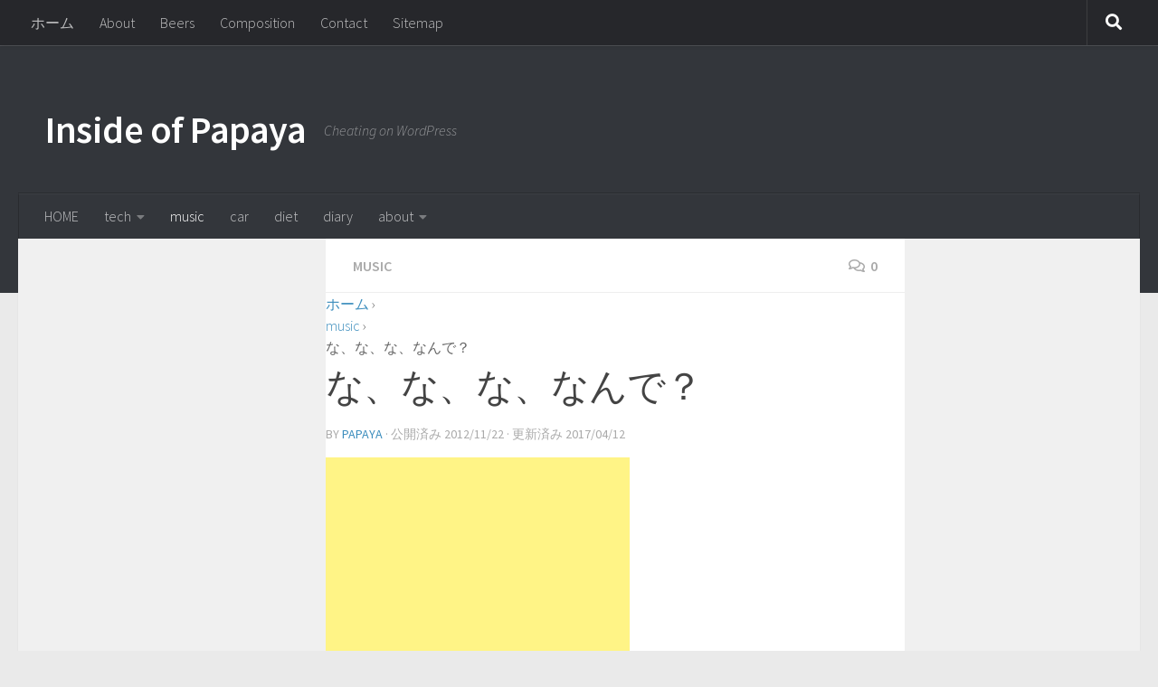

--- FILE ---
content_type: text/html; charset=UTF-8
request_url: https://insideofpapaya.com/de/music/wwwwwhy-this-song/
body_size: 10944
content:
<!DOCTYPE html>
<html class="no-js" lang="ja" xmlns:fb="https://www.facebook.com/2008/fbml" xmlns:addthis="https://www.addthis.com/help/api-spec">

<head>
	<meta charset="UTF-8">
	<meta name="viewport" content="width=device-width, initial-scale=1.0">
	<link rel="profile" href="http://gmpg.org/xfn/11">
	<link rel="pingback" href="https://insideofpapaya.com/wordpress/xmlrpc.php">
	
	
<!-- MapPress Easy Google Maps バージョン:2.54.6 (http://www.mappresspro.com/mappress) -->
<script type='text/javascript'>mapp=window.mapp||{};mapp.data=[];</script>
<title>な、な、な、なんで？ &#8211; Inside of Papaya</title>
<meta name='robots' content='max-image-preview:large'/>
	<style>img:is([sizes="auto" i], [sizes^="auto," i]) { contain-intrinsic-size: 3000px 1500px }</style>
	<script>document.documentElement.className=document.documentElement.className.replace("no-js","js");</script>
<link rel='dns-prefetch' href='//s7.addthis.com'/>
<link rel="alternate" type="application/rss+xml" title="Inside of Papaya &raquo; フィード" href="https://insideofpapaya.com/feed/"/>
<link rel="alternate" type="application/rss+xml" title="Inside of Papaya &raquo; コメントフィード" href="https://insideofpapaya.com/comments/feed/"/>
<link id="hu-user-gfont" href="//fonts.googleapis.com/css?family=Source+Sans+Pro:400,300italic,300,400italic,600&subset=latin,latin-ext" rel="stylesheet" type="text/css"><link rel="alternate" type="application/rss+xml" title="Inside of Papaya &raquo; な、な、な、なんで？ のコメントのフィード" href="https://insideofpapaya.com/music/wwwwwhy-this-song/feed/"/>
<script type="text/javascript">//<![CDATA[
window._wpemojiSettings={"baseUrl":"https:\/\/s.w.org\/images\/core\/emoji\/16.0.1\/72x72\/","ext":".png","svgUrl":"https:\/\/s.w.org\/images\/core\/emoji\/16.0.1\/svg\/","svgExt":".svg","source":{"concatemoji":"https:\/\/insideofpapaya.com\/wordpress\/wp-includes\/js\/wp-emoji-release.min.js?ver=6.8.2"}};!function(s,n){var o,i,e;function c(e){try{var t={supportTests:e,timestamp:(new Date).valueOf()};sessionStorage.setItem(o,JSON.stringify(t))}catch(e){}}function p(e,t,n){e.clearRect(0,0,e.canvas.width,e.canvas.height),e.fillText(t,0,0);var t=new Uint32Array(e.getImageData(0,0,e.canvas.width,e.canvas.height).data),a=(e.clearRect(0,0,e.canvas.width,e.canvas.height),e.fillText(n,0,0),new Uint32Array(e.getImageData(0,0,e.canvas.width,e.canvas.height).data));return t.every(function(e,t){return e===a[t]})}function u(e,t){e.clearRect(0,0,e.canvas.width,e.canvas.height),e.fillText(t,0,0);for(var n=e.getImageData(16,16,1,1),a=0;a<n.data.length;a++)if(0!==n.data[a])return!1;return!0}function f(e,t,n,a){switch(t){case"flag":return n(e,"\ud83c\udff3\ufe0f\u200d\u26a7\ufe0f","\ud83c\udff3\ufe0f\u200b\u26a7\ufe0f")?!1:!n(e,"\ud83c\udde8\ud83c\uddf6","\ud83c\udde8\u200b\ud83c\uddf6")&&!n(e,"\ud83c\udff4\udb40\udc67\udb40\udc62\udb40\udc65\udb40\udc6e\udb40\udc67\udb40\udc7f","\ud83c\udff4\u200b\udb40\udc67\u200b\udb40\udc62\u200b\udb40\udc65\u200b\udb40\udc6e\u200b\udb40\udc67\u200b\udb40\udc7f");case"emoji":return!a(e,"\ud83e\udedf")}return!1}function g(e,t,n,a){var r="undefined"!=typeof WorkerGlobalScope&&self instanceof WorkerGlobalScope?new OffscreenCanvas(300,150):s.createElement("canvas"),o=r.getContext("2d",{willReadFrequently:!0}),i=(o.textBaseline="top",o.font="600 32px Arial",{});return e.forEach(function(e){i[e]=t(o,e,n,a)}),i}function t(e){var t=s.createElement("script");t.src=e,t.defer=!0,s.head.appendChild(t)}"undefined"!=typeof Promise&&(o="wpEmojiSettingsSupports",i=["flag","emoji"],n.supports={everything:!0,everythingExceptFlag:!0},e=new Promise(function(e){s.addEventListener("DOMContentLoaded",e,{once:!0})}),new Promise(function(t){var n=function(){try{var e=JSON.parse(sessionStorage.getItem(o));if("object"==typeof e&&"number"==typeof e.timestamp&&(new Date).valueOf()<e.timestamp+604800&&"object"==typeof e.supportTests)return e.supportTests}catch(e){}return null}();if(!n){if("undefined"!=typeof Worker&&"undefined"!=typeof OffscreenCanvas&&"undefined"!=typeof URL&&URL.createObjectURL&&"undefined"!=typeof Blob)try{var e="postMessage("+g.toString()+"("+[JSON.stringify(i),f.toString(),p.toString(),u.toString()].join(",")+"));",a=new Blob([e],{type:"text/javascript"}),r=new Worker(URL.createObjectURL(a),{name:"wpTestEmojiSupports"});return void(r.onmessage=function(e){c(n=e.data),r.terminate(),t(n)})}catch(e){}c(n=g(i,f,p,u))}t(n)}).then(function(e){for(var t in e)n.supports[t]=e[t],n.supports.everything=n.supports.everything&&n.supports[t],"flag"!==t&&(n.supports.everythingExceptFlag=n.supports.everythingExceptFlag&&n.supports[t]);n.supports.everythingExceptFlag=n.supports.everythingExceptFlag&&!n.supports.flag,n.DOMReady=!1,n.readyCallback=function(){n.DOMReady=!0}}).then(function(){return e}).then(function(){var e;n.supports.everything||(n.readyCallback(),(e=n.source||{}).concatemoji?t(e.concatemoji):e.wpemoji&&e.twemoji&&(t(e.twemoji),t(e.wpemoji)))}))}((window,document),window._wpemojiSettings);
//]]></script>
<style id='wp-emoji-styles-inline-css' type='text/css'>

	img.wp-smiley, img.emoji {
		display: inline !important;
		border: none !important;
		box-shadow: none !important;
		height: 1em !important;
		width: 1em !important;
		margin: 0 0.07em !important;
		vertical-align: -0.1em !important;
		background: none !important;
		padding: 0 !important;
	}
</style>
<link rel='stylesheet' id='wp-block-library-css' href='https://insideofpapaya.com/wordpress/wp-includes/css/dist/block-library/style.min.css?ver=6.8.2' type='text/css' media='all'/>
<style id='classic-theme-styles-inline-css' type='text/css'>
/*! This file is auto-generated */
.wp-block-button__link{color:#fff;background-color:#32373c;border-radius:9999px;box-shadow:none;text-decoration:none;padding:calc(.667em + 2px) calc(1.333em + 2px);font-size:1.125em}.wp-block-file__button{background:#32373c;color:#fff;text-decoration:none}
</style>
<style id='global-styles-inline-css' type='text/css'>
:root{--wp--preset--aspect-ratio--square: 1;--wp--preset--aspect-ratio--4-3: 4/3;--wp--preset--aspect-ratio--3-4: 3/4;--wp--preset--aspect-ratio--3-2: 3/2;--wp--preset--aspect-ratio--2-3: 2/3;--wp--preset--aspect-ratio--16-9: 16/9;--wp--preset--aspect-ratio--9-16: 9/16;--wp--preset--color--black: #000000;--wp--preset--color--cyan-bluish-gray: #abb8c3;--wp--preset--color--white: #ffffff;--wp--preset--color--pale-pink: #f78da7;--wp--preset--color--vivid-red: #cf2e2e;--wp--preset--color--luminous-vivid-orange: #ff6900;--wp--preset--color--luminous-vivid-amber: #fcb900;--wp--preset--color--light-green-cyan: #7bdcb5;--wp--preset--color--vivid-green-cyan: #00d084;--wp--preset--color--pale-cyan-blue: #8ed1fc;--wp--preset--color--vivid-cyan-blue: #0693e3;--wp--preset--color--vivid-purple: #9b51e0;--wp--preset--gradient--vivid-cyan-blue-to-vivid-purple: linear-gradient(135deg,rgba(6,147,227,1) 0%,rgb(155,81,224) 100%);--wp--preset--gradient--light-green-cyan-to-vivid-green-cyan: linear-gradient(135deg,rgb(122,220,180) 0%,rgb(0,208,130) 100%);--wp--preset--gradient--luminous-vivid-amber-to-luminous-vivid-orange: linear-gradient(135deg,rgba(252,185,0,1) 0%,rgba(255,105,0,1) 100%);--wp--preset--gradient--luminous-vivid-orange-to-vivid-red: linear-gradient(135deg,rgba(255,105,0,1) 0%,rgb(207,46,46) 100%);--wp--preset--gradient--very-light-gray-to-cyan-bluish-gray: linear-gradient(135deg,rgb(238,238,238) 0%,rgb(169,184,195) 100%);--wp--preset--gradient--cool-to-warm-spectrum: linear-gradient(135deg,rgb(74,234,220) 0%,rgb(151,120,209) 20%,rgb(207,42,186) 40%,rgb(238,44,130) 60%,rgb(251,105,98) 80%,rgb(254,248,76) 100%);--wp--preset--gradient--blush-light-purple: linear-gradient(135deg,rgb(255,206,236) 0%,rgb(152,150,240) 100%);--wp--preset--gradient--blush-bordeaux: linear-gradient(135deg,rgb(254,205,165) 0%,rgb(254,45,45) 50%,rgb(107,0,62) 100%);--wp--preset--gradient--luminous-dusk: linear-gradient(135deg,rgb(255,203,112) 0%,rgb(199,81,192) 50%,rgb(65,88,208) 100%);--wp--preset--gradient--pale-ocean: linear-gradient(135deg,rgb(255,245,203) 0%,rgb(182,227,212) 50%,rgb(51,167,181) 100%);--wp--preset--gradient--electric-grass: linear-gradient(135deg,rgb(202,248,128) 0%,rgb(113,206,126) 100%);--wp--preset--gradient--midnight: linear-gradient(135deg,rgb(2,3,129) 0%,rgb(40,116,252) 100%);--wp--preset--font-size--small: 13px;--wp--preset--font-size--medium: 20px;--wp--preset--font-size--large: 36px;--wp--preset--font-size--x-large: 42px;--wp--preset--spacing--20: 0.44rem;--wp--preset--spacing--30: 0.67rem;--wp--preset--spacing--40: 1rem;--wp--preset--spacing--50: 1.5rem;--wp--preset--spacing--60: 2.25rem;--wp--preset--spacing--70: 3.38rem;--wp--preset--spacing--80: 5.06rem;--wp--preset--shadow--natural: 6px 6px 9px rgba(0, 0, 0, 0.2);--wp--preset--shadow--deep: 12px 12px 50px rgba(0, 0, 0, 0.4);--wp--preset--shadow--sharp: 6px 6px 0px rgba(0, 0, 0, 0.2);--wp--preset--shadow--outlined: 6px 6px 0px -3px rgba(255, 255, 255, 1), 6px 6px rgba(0, 0, 0, 1);--wp--preset--shadow--crisp: 6px 6px 0px rgba(0, 0, 0, 1);}:where(.is-layout-flex){gap: 0.5em;}:where(.is-layout-grid){gap: 0.5em;}body .is-layout-flex{display: flex;}.is-layout-flex{flex-wrap: wrap;align-items: center;}.is-layout-flex > :is(*, div){margin: 0;}body .is-layout-grid{display: grid;}.is-layout-grid > :is(*, div){margin: 0;}:where(.wp-block-columns.is-layout-flex){gap: 2em;}:where(.wp-block-columns.is-layout-grid){gap: 2em;}:where(.wp-block-post-template.is-layout-flex){gap: 1.25em;}:where(.wp-block-post-template.is-layout-grid){gap: 1.25em;}.has-black-color{color: var(--wp--preset--color--black) !important;}.has-cyan-bluish-gray-color{color: var(--wp--preset--color--cyan-bluish-gray) !important;}.has-white-color{color: var(--wp--preset--color--white) !important;}.has-pale-pink-color{color: var(--wp--preset--color--pale-pink) !important;}.has-vivid-red-color{color: var(--wp--preset--color--vivid-red) !important;}.has-luminous-vivid-orange-color{color: var(--wp--preset--color--luminous-vivid-orange) !important;}.has-luminous-vivid-amber-color{color: var(--wp--preset--color--luminous-vivid-amber) !important;}.has-light-green-cyan-color{color: var(--wp--preset--color--light-green-cyan) !important;}.has-vivid-green-cyan-color{color: var(--wp--preset--color--vivid-green-cyan) !important;}.has-pale-cyan-blue-color{color: var(--wp--preset--color--pale-cyan-blue) !important;}.has-vivid-cyan-blue-color{color: var(--wp--preset--color--vivid-cyan-blue) !important;}.has-vivid-purple-color{color: var(--wp--preset--color--vivid-purple) !important;}.has-black-background-color{background-color: var(--wp--preset--color--black) !important;}.has-cyan-bluish-gray-background-color{background-color: var(--wp--preset--color--cyan-bluish-gray) !important;}.has-white-background-color{background-color: var(--wp--preset--color--white) !important;}.has-pale-pink-background-color{background-color: var(--wp--preset--color--pale-pink) !important;}.has-vivid-red-background-color{background-color: var(--wp--preset--color--vivid-red) !important;}.has-luminous-vivid-orange-background-color{background-color: var(--wp--preset--color--luminous-vivid-orange) !important;}.has-luminous-vivid-amber-background-color{background-color: var(--wp--preset--color--luminous-vivid-amber) !important;}.has-light-green-cyan-background-color{background-color: var(--wp--preset--color--light-green-cyan) !important;}.has-vivid-green-cyan-background-color{background-color: var(--wp--preset--color--vivid-green-cyan) !important;}.has-pale-cyan-blue-background-color{background-color: var(--wp--preset--color--pale-cyan-blue) !important;}.has-vivid-cyan-blue-background-color{background-color: var(--wp--preset--color--vivid-cyan-blue) !important;}.has-vivid-purple-background-color{background-color: var(--wp--preset--color--vivid-purple) !important;}.has-black-border-color{border-color: var(--wp--preset--color--black) !important;}.has-cyan-bluish-gray-border-color{border-color: var(--wp--preset--color--cyan-bluish-gray) !important;}.has-white-border-color{border-color: var(--wp--preset--color--white) !important;}.has-pale-pink-border-color{border-color: var(--wp--preset--color--pale-pink) !important;}.has-vivid-red-border-color{border-color: var(--wp--preset--color--vivid-red) !important;}.has-luminous-vivid-orange-border-color{border-color: var(--wp--preset--color--luminous-vivid-orange) !important;}.has-luminous-vivid-amber-border-color{border-color: var(--wp--preset--color--luminous-vivid-amber) !important;}.has-light-green-cyan-border-color{border-color: var(--wp--preset--color--light-green-cyan) !important;}.has-vivid-green-cyan-border-color{border-color: var(--wp--preset--color--vivid-green-cyan) !important;}.has-pale-cyan-blue-border-color{border-color: var(--wp--preset--color--pale-cyan-blue) !important;}.has-vivid-cyan-blue-border-color{border-color: var(--wp--preset--color--vivid-cyan-blue) !important;}.has-vivid-purple-border-color{border-color: var(--wp--preset--color--vivid-purple) !important;}.has-vivid-cyan-blue-to-vivid-purple-gradient-background{background: var(--wp--preset--gradient--vivid-cyan-blue-to-vivid-purple) !important;}.has-light-green-cyan-to-vivid-green-cyan-gradient-background{background: var(--wp--preset--gradient--light-green-cyan-to-vivid-green-cyan) !important;}.has-luminous-vivid-amber-to-luminous-vivid-orange-gradient-background{background: var(--wp--preset--gradient--luminous-vivid-amber-to-luminous-vivid-orange) !important;}.has-luminous-vivid-orange-to-vivid-red-gradient-background{background: var(--wp--preset--gradient--luminous-vivid-orange-to-vivid-red) !important;}.has-very-light-gray-to-cyan-bluish-gray-gradient-background{background: var(--wp--preset--gradient--very-light-gray-to-cyan-bluish-gray) !important;}.has-cool-to-warm-spectrum-gradient-background{background: var(--wp--preset--gradient--cool-to-warm-spectrum) !important;}.has-blush-light-purple-gradient-background{background: var(--wp--preset--gradient--blush-light-purple) !important;}.has-blush-bordeaux-gradient-background{background: var(--wp--preset--gradient--blush-bordeaux) !important;}.has-luminous-dusk-gradient-background{background: var(--wp--preset--gradient--luminous-dusk) !important;}.has-pale-ocean-gradient-background{background: var(--wp--preset--gradient--pale-ocean) !important;}.has-electric-grass-gradient-background{background: var(--wp--preset--gradient--electric-grass) !important;}.has-midnight-gradient-background{background: var(--wp--preset--gradient--midnight) !important;}.has-small-font-size{font-size: var(--wp--preset--font-size--small) !important;}.has-medium-font-size{font-size: var(--wp--preset--font-size--medium) !important;}.has-large-font-size{font-size: var(--wp--preset--font-size--large) !important;}.has-x-large-font-size{font-size: var(--wp--preset--font-size--x-large) !important;}
:where(.wp-block-post-template.is-layout-flex){gap: 1.25em;}:where(.wp-block-post-template.is-layout-grid){gap: 1.25em;}
:where(.wp-block-columns.is-layout-flex){gap: 2em;}:where(.wp-block-columns.is-layout-grid){gap: 2em;}
:root :where(.wp-block-pullquote){font-size: 1.5em;line-height: 1.6;}
</style>
<link rel='stylesheet' id='mappress-leaflet-css' href='https://insideofpapaya.com/wordpress/wp-content/plugins/mappress-google-maps-for-wordpress/css/leaflet/leaflet.css?ver=1.4.0' type='text/css' media='all'/>
<link rel='stylesheet' id='mappress-css' href='https://insideofpapaya.com/wordpress/wp-content/plugins/mappress-google-maps-for-wordpress/css/mappress.css?ver=2.54.6' type='text/css' media='all'/>
<link rel='stylesheet' id='hueman-main-style-css' href='https://insideofpapaya.com/wordpress/wp-content/themes/hueman/assets/front/css/main.min.css?ver=3.6.4' type='text/css' media='all'/>
<style id='hueman-main-style-inline-css' type='text/css'>
body { font-family:'Source Sans Pro', Arial, sans-serif;font-size:1.00rem }@media only screen and (min-width: 720px) {
        .nav > li { font-size:1.00rem; }
      }::selection { background-color: #3b8dbd; }
::-moz-selection { background-color: #3b8dbd; }a,a>span.hu-external::after,.themeform label .required,#flexslider-featured .flex-direction-nav .flex-next:hover,#flexslider-featured .flex-direction-nav .flex-prev:hover,.post-hover:hover .post-title a,.post-title a:hover,.sidebar.s1 .post-nav li a:hover i,.content .post-nav li a:hover i,.post-related a:hover,.sidebar.s1 .widget_rss ul li a,#footer .widget_rss ul li a,.sidebar.s1 .widget_calendar a,#footer .widget_calendar a,.sidebar.s1 .alx-tab .tab-item-category a,.sidebar.s1 .alx-posts .post-item-category a,.sidebar.s1 .alx-tab li:hover .tab-item-title a,.sidebar.s1 .alx-tab li:hover .tab-item-comment a,.sidebar.s1 .alx-posts li:hover .post-item-title a,#footer .alx-tab .tab-item-category a,#footer .alx-posts .post-item-category a,#footer .alx-tab li:hover .tab-item-title a,#footer .alx-tab li:hover .tab-item-comment a,#footer .alx-posts li:hover .post-item-title a,.comment-tabs li.active a,.comment-awaiting-moderation,.child-menu a:hover,.child-menu .current_page_item > a,.wp-pagenavi a{ color: #3b8dbd; }input[type="submit"],.themeform button[type="submit"],.sidebar.s1 .sidebar-top,.sidebar.s1 .sidebar-toggle,#flexslider-featured .flex-control-nav li a.flex-active,.post-tags a:hover,.sidebar.s1 .widget_calendar caption,#footer .widget_calendar caption,.author-bio .bio-avatar:after,.commentlist li.bypostauthor > .comment-body:after,.commentlist li.comment-author-admin > .comment-body:after{ background-color: #3b8dbd; }.post-format .format-container { border-color: #3b8dbd; }.sidebar.s1 .alx-tabs-nav li.active a,#footer .alx-tabs-nav li.active a,.comment-tabs li.active a,.wp-pagenavi a:hover,.wp-pagenavi a:active,.wp-pagenavi span.current{ border-bottom-color: #3b8dbd!important; }.sidebar.s2 .post-nav li a:hover i,
.sidebar.s2 .widget_rss ul li a,
.sidebar.s2 .widget_calendar a,
.sidebar.s2 .alx-tab .tab-item-category a,
.sidebar.s2 .alx-posts .post-item-category a,
.sidebar.s2 .alx-tab li:hover .tab-item-title a,
.sidebar.s2 .alx-tab li:hover .tab-item-comment a,
.sidebar.s2 .alx-posts li:hover .post-item-title a { color: #82b965; }
.sidebar.s2 .sidebar-top,.sidebar.s2 .sidebar-toggle,.post-comments,.jp-play-bar,.jp-volume-bar-value,.sidebar.s2 .widget_calendar caption{ background-color: #82b965; }.sidebar.s2 .alx-tabs-nav li.active a { border-bottom-color: #82b965; }
.post-comments::before { border-right-color: #82b965; }
      .search-expand,
              #nav-topbar.nav-container { background-color: #26272b}@media only screen and (min-width: 720px) {
                #nav-topbar .nav ul { background-color: #26272b; }
              }.is-scrolled #header .nav-container.desktop-sticky,
              .is-scrolled #header .search-expand { background-color: #26272b; background-color: rgba(38,39,43,0.90) }.is-scrolled .topbar-transparent #nav-topbar.desktop-sticky .nav ul { background-color: #26272b; background-color: rgba(38,39,43,0.95) }#header { background-color: #33363b; }
@media only screen and (min-width: 720px) {
  #nav-header .nav ul { background-color: #33363b; }
}
        #header #nav-mobile { background-color: #33363b; }.is-scrolled #header #nav-mobile { background-color: #33363b; background-color: rgba(51,54,59,0.90) }#nav-header.nav-container, #main-header-search .search-expand { background-color: #33363b; }
@media only screen and (min-width: 720px) {
  #nav-header .nav ul { background-color: #33363b; }
}
        body { background-color: #eaeaea; }
</style>
<link rel='stylesheet' id='theme-stylesheet-css' href='https://insideofpapaya.com/wordpress/wp-content/themes/hueman-child/style.css?ver=3.2.4' type='text/css' media='all'/>
<link rel='stylesheet' id='hueman-font-awesome-css' href='https://insideofpapaya.com/wordpress/wp-content/themes/hueman/assets/front/css/font-awesome.min.css?ver=3.6.4' type='text/css' media='all'/>
<link rel='stylesheet' id='addthis_all_pages-css' href='https://insideofpapaya.com/wordpress/wp-content/plugins/addthis-all/frontend/build/addthis_wordpress_public.min.css?ver=6.8.2' type='text/css' media='all'/>
<script type="text/javascript" src="https://insideofpapaya.com/wordpress/wp-includes/js/jquery/jquery.min.js?ver=3.7.1" id="jquery-core-js"></script>
<script type="text/javascript" src="https://insideofpapaya.com/wordpress/wp-includes/js/jquery/jquery-migrate.min.js?ver=3.4.1" id="jquery-migrate-js"></script>
<link rel="https://api.w.org/" href="https://insideofpapaya.com/wp-json/"/><link rel="alternate" title="JSON" type="application/json" href="https://insideofpapaya.com/wp-json/wp/v2/posts/637"/><link rel="EditURI" type="application/rsd+xml" title="RSD" href="https://insideofpapaya.com/wordpress/xmlrpc.php?rsd"/>
<meta name="generator" content="WordPress 6.8.2"/>
<link rel="canonical" href="https://insideofpapaya.com/music/wwwwwhy-this-song/"/>
<link rel='shortlink' href='https://insideofpapaya.com/?p=637'/>
<link rel="alternate" title="oEmbed (JSON)" type="application/json+oembed" href="https://insideofpapaya.com/wp-json/oembed/1.0/embed?url=https%3A%2F%2Finsideofpapaya.com%2Fmusic%2Fwwwwwhy-this-song%2F"/>
<link rel="alternate" title="oEmbed (XML)" type="text/xml+oembed" href="https://insideofpapaya.com/wp-json/oembed/1.0/embed?url=https%3A%2F%2Finsideofpapaya.com%2Fmusic%2Fwwwwwhy-this-song%2F&#038;format=xml"/>
<!--[if lt IE 9]>
<script src="https://insideofpapaya.com/wordpress/wp-content/themes/hueman/assets/front/js/ie/html5shiv-printshiv.min.js"></script>
<script src="https://insideofpapaya.com/wordpress/wp-content/themes/hueman/assets/front/js/ie/selectivizr.js"></script>
<![endif]-->
<style type="text/css">.broken_link, a.broken_link {
	text-decoration: line-through;
}</style><!-- ## NXS/OG ## --><!-- ## NXSOGTAGS ## --><!-- ## NXS/OG ## -->

<----------------------------
<!-- for Google Plus author -->
<link href="https://plus.google.com/114611852808545913584?rel=author" rel="publisher"/>
<!-- Google Plus author end -->
---------------------------->

<!-- Google Tag Manager -->
<script>(function(w,d,s,l,i){w[l]=w[l]||[];w[l].push({'gtm.start':new Date().getTime(),event:'gtm.js'});var f=d.getElementsByTagName(s)[0],j=d.createElement(s),dl=l!='dataLayer'?'&l='+l:'';j.async=true;j.src='https://www.googletagmanager.com/gtm.js?id='+i+dl;f.parentNode.insertBefore(j,f);})(window,document,'script','dataLayer','GTM-NM8VSS9');</script>
<!-- End Google Tag Manager -->

<----------------------------
<!-- Global site tag (gtag.js) - Google Analytics -->
<script async src="https://www.googletagmanager.com/gtag/js?id=UA-29750138-4"></script>
<script>window.dataLayer=window.dataLayer||[];function gtag(){dataLayer.push(arguments);}gtag('js',new Date());gtag('config','UA-29750138-4',{'optimize_id':'GTM-MH9HC8R'});</script>

<!-- Global site tag (gtag.js) - Google Analytics -->
<script async src="https://www.googletagmanager.com/gtag/js?id=UA-29750138-4"></script>
<script>window.dataLayer=window.dataLayer||[];function gtag(){dataLayer.push(arguments);}gtag('js',new Date());gtag('config','UA-29750138-4');</script>
---------------------------->

<!------------
<!-- Google Analytics tracking code begin -->
<script>(function(i,s,o,g,r,a,m){i['GoogleAnalyticsObject']=r;i[r]=i[r]||function(){(i[r].q=i[r].q||[]).push(arguments)},i[r].l=1*new Date();a=s.createElement(o),m=s.getElementsByTagName(o)[0];a.async=1;a.src=g;m.parentNode.insertBefore(a,m)})(window,document,'script','//www.google-analytics.com/analytics.js','ga');ga('create','UA-29750138-4','insideofpapaya.com');ga('send','pageview');</script>
<!-- Google Analytics tracking code end -->
-------------------->

  
<!-- MapPress Easy Google Maps バージョン:2.54.6 (http://www.mappresspro.com/mappress) -->
<script type='text/javascript'>mapp=window.mapp||{};mapp.data=[];</script>
<title>な、な、な、なんで？ &#8211; Inside of Papaya</title>
<meta name='robots' content='max-image-preview:large'/>
	<style>img:is([sizes="auto" i], [sizes^="auto," i]) { contain-intrinsic-size: 3000px 1500px }</style>
	<script>document.documentElement.className=document.documentElement.className.replace("no-js","js");</script>
<link rel='dns-prefetch' href='//s7.addthis.com'/>
<link rel="alternate" type="application/rss+xml" title="Inside of Papaya &raquo; フィード" href="https://insideofpapaya.com/feed/"/>
<link rel="alternate" type="application/rss+xml" title="Inside of Papaya &raquo; コメントフィード" href="https://insideofpapaya.com/comments/feed/"/>
<link id="hu-user-gfont" href="//fonts.googleapis.com/css?family=Source+Sans+Pro:400,300italic,300,400italic,600&subset=latin,latin-ext" rel="stylesheet" type="text/css"><link rel="alternate" type="application/rss+xml" title="Inside of Papaya &raquo; な、な、な、なんで？ のコメントのフィード" href="https://insideofpapaya.com/music/wwwwwhy-this-song/feed/"/>
<link rel="https://api.w.org/" href="https://insideofpapaya.com/wp-json/"/><link rel="alternate" title="JSON" type="application/json" href="https://insideofpapaya.com/wp-json/wp/v2/posts/637"/><link rel="EditURI" type="application/rsd+xml" title="RSD" href="https://insideofpapaya.com/wordpress/xmlrpc.php?rsd"/>
<meta name="generator" content="WordPress 6.8.2"/>
<link rel="canonical" href="https://insideofpapaya.com/music/wwwwwhy-this-song/"/>
<link rel='shortlink' href='https://insideofpapaya.com/?p=637'/>
<link rel="alternate" title="oEmbed (JSON)" type="application/json+oembed" href="https://insideofpapaya.com/wp-json/oembed/1.0/embed?url=https%3A%2F%2Finsideofpapaya.com%2Fmusic%2Fwwwwwhy-this-song%2F"/>
<link rel="alternate" title="oEmbed (XML)" type="text/xml+oembed" href="https://insideofpapaya.com/wp-json/oembed/1.0/embed?url=https%3A%2F%2Finsideofpapaya.com%2Fmusic%2Fwwwwwhy-this-song%2F&#038;format=xml"/>
<!--[if lt IE 9]>
<script src="https://insideofpapaya.com/wordpress/wp-content/themes/hueman/assets/front/js/ie/html5shiv-printshiv.min.js"></script>
<script src="https://insideofpapaya.com/wordpress/wp-content/themes/hueman/assets/front/js/ie/selectivizr.js"></script>
<![endif]-->
<style type="text/css">.broken_link, a.broken_link {
	text-decoration: line-through;
}</style><!-- ## NXS/OG ## --><!-- ## NXSOGTAGS ## --><!-- ## NXS/OG ## -->
</head>

<body class="wp-singular post-template-default single single-post postid-637 single-format-standard wp-embed-responsive wp-theme-hueman wp-child-theme-hueman-child col-3cm full-width topbar-enabled header-desktop-sticky header-mobile-sticky chrome">

<!-- Google Tag Manager (noscript) -->
<noscript><iframe src="https://www.googletagmanager.com/ns.html?id=GTM-NM8VSS9" height="0" width="0" style="display:none;visibility:hidden"></iframe></noscript>
<!-- End Google Tag Manager (noscript) -->

<div id="wrapper">

  
  <header id="header" class="main-menu-mobile-on one-mobile-menu main_menu header-ads-desktop  topbar-transparent no-header-img">
        <nav class="nav-container group mobile-menu mobile-sticky " id="nav-mobile" data-menu-id="header-1">
  <div class="mobile-title-logo-in-header"><p class="site-title">                  <a class="custom-logo-link" href="https://insideofpapaya.com/" rel="home" title="Inside of Papaya | ホームページ">Inside of Papaya</a>                </p></div>
        
                    <!-- <div class="ham__navbar-toggler collapsed" aria-expanded="false">
          <div class="ham__navbar-span-wrapper">
            <span class="ham-toggler-menu__span"></span>
          </div>
        </div> -->
        <button class="ham__navbar-toggler-two collapsed" title="Menu" aria-expanded="false">
          <span class="ham__navbar-span-wrapper">
            <span class="line line-1"></span>
            <span class="line line-2"></span>
            <span class="line line-3"></span>
          </span>
        </button>
            
      <div class="nav-text"></div>
      <div class="nav-wrap container">
                  <ul class="nav container-inner group mobile-search">
                            <li>
                  <form role="search" method="get" class="search-form" action="https://insideofpapaya.com/">
				<label>
					<span class="screen-reader-text">検索:</span>
					<input type="search" class="search-field" placeholder="検索&hellip;" value="" name="s"/>
				</label>
				<input type="submit" class="search-submit" value="検索"/>
			</form>                </li>
                      </ul>
                <ul id="menu-category" class="nav container-inner group"><li id="menu-item-1048" class="menu-item menu-item-type-custom menu-item-object-custom menu-item-home menu-item-1048"><a href="http://insideofpapaya.com">HOME</a></li>
<li id="menu-item-880" class="menu-item menu-item-type-taxonomy menu-item-object-category menu-item-has-children menu-item-880"><a href="https://insideofpapaya.com/category/tech/">tech</a>
<ul class="sub-menu">
	<li id="menu-item-956" class="menu-item menu-item-type-taxonomy menu-item-object-category menu-item-956"><a href="https://insideofpapaya.com/category/tech/wordpress/">WordPress</a></li>
	<li id="menu-item-2002" class="menu-item menu-item-type-taxonomy menu-item-object-category menu-item-2002"><a href="https://insideofpapaya.com/category/tech/apple/">Apple</a></li>
	<li id="menu-item-1997" class="menu-item menu-item-type-taxonomy menu-item-object-category menu-item-1997"><a href="https://insideofpapaya.com/category/tech/miscellaneous/">miscellaneous</a></li>
</ul>
</li>
<li id="menu-item-871" class="menu-item menu-item-type-taxonomy menu-item-object-category current-post-ancestor current-menu-parent current-post-parent menu-item-871"><a href="https://insideofpapaya.com/category/music/">music</a></li>
<li id="menu-item-2525" class="menu-item menu-item-type-taxonomy menu-item-object-category menu-item-2525"><a href="https://insideofpapaya.com/category/car/">car</a></li>
<li id="menu-item-881" class="menu-item menu-item-type-taxonomy menu-item-object-category menu-item-881"><a href="https://insideofpapaya.com/category/diet/">diet</a></li>
<li id="menu-item-2104" class="menu-item menu-item-type-taxonomy menu-item-object-category menu-item-2104"><a href="https://insideofpapaya.com/category/diary/">diary</a></li>
<li id="menu-item-2141" class="menu-item menu-item-type-taxonomy menu-item-object-category menu-item-has-children menu-item-2141"><a href="https://insideofpapaya.com/category/about-2/">about</a>
<ul class="sub-menu">
	<li id="menu-item-1051" class="menu-item menu-item-type-post_type menu-item-object-page menu-item-1051"><a href="https://insideofpapaya.com/about/">About</a></li>
	<li id="menu-item-1050" class="menu-item menu-item-type-post_type menu-item-object-page menu-item-1050"><a href="https://insideofpapaya.com/composition/">Composition</a></li>
	<li id="menu-item-1049" class="menu-item menu-item-type-post_type menu-item-object-page menu-item-1049"><a href="https://insideofpapaya.com/contact/">Contact</a></li>
	<li id="menu-item-2138" class="menu-item menu-item-type-post_type menu-item-object-page menu-item-2138"><a href="https://insideofpapaya.com/sitemap/">Sitemap</a></li>
</ul>
</li>
</ul>      </div>
</nav><!--/#nav-topbar-->  
        <nav class="nav-container group desktop-menu desktop-sticky " id="nav-topbar" data-menu-id="header-2">
    <div class="nav-text"></div>
  <div class="topbar-toggle-down">
    <i class="fas fa-angle-double-down" aria-hidden="true" data-toggle="down" title="メニューを展開"></i>
    <i class="fas fa-angle-double-up" aria-hidden="true" data-toggle="up" title="メニューを閉じる"></i>
  </div>
  <div class="nav-wrap container">
    <ul class="nav container-inner group"><li><a href="https://insideofpapaya.com/">ホーム</a></li><li class="page_item page-item-194"><a href="https://insideofpapaya.com/about/">About</a></li><li class="page_item page-item-3233"><a href="https://insideofpapaya.com/beers-4/">Beers</a></li><li class="page_item page-item-448"><a href="https://insideofpapaya.com/composition/">Composition</a></li><li class="page_item page-item-878"><a href="https://insideofpapaya.com/contact/">Contact</a></li><li class="page_item page-item-2135"><a href="https://insideofpapaya.com/sitemap/">Sitemap</a></li></ul>  </div>
      <div id="topbar-header-search" class="container">
      <div class="container-inner">
        <button class="toggle-search"><i class="fas fa-search"></i></button>
        <div class="search-expand">
          <div class="search-expand-inner"><form role="search" method="get" class="search-form" action="https://insideofpapaya.com/">
				<label>
					<span class="screen-reader-text">検索:</span>
					<input type="search" class="search-field" placeholder="検索&hellip;" value="" name="s"/>
				</label>
				<input type="submit" class="search-submit" value="検索"/>
			</form></div>
        </div>
      </div><!--/.container-inner-->
    </div><!--/.container-->
  
</nav><!--/#nav-topbar-->  
  <div class="container group">
        <div class="container-inner">

                    <div class="group hu-pad central-header-zone">
                  <div class="logo-tagline-group">
                      <p class="site-title">                  <a class="custom-logo-link" href="https://insideofpapaya.com/" rel="home" title="Inside of Papaya | ホームページ">Inside of Papaya</a>                </p>                                                <p class="site-description">Cheating on WordPress</p>
                                        </div>

                                        <div id="header-widgets">
                                                </div><!--/#header-ads-->
                                </div>
      
                <nav class="nav-container group desktop-menu " id="nav-header" data-menu-id="header-3">
    <div class="nav-text"><!-- put your mobile menu text here --></div>

  <div class="nav-wrap container">
        <ul id="menu-category-1" class="nav container-inner group"><li class="menu-item menu-item-type-custom menu-item-object-custom menu-item-home menu-item-1048"><a href="http://insideofpapaya.com">HOME</a></li>
<li class="menu-item menu-item-type-taxonomy menu-item-object-category menu-item-has-children menu-item-880"><a href="https://insideofpapaya.com/category/tech/">tech</a>
<ul class="sub-menu">
	<li class="menu-item menu-item-type-taxonomy menu-item-object-category menu-item-956"><a href="https://insideofpapaya.com/category/tech/wordpress/">WordPress</a></li>
	<li class="menu-item menu-item-type-taxonomy menu-item-object-category menu-item-2002"><a href="https://insideofpapaya.com/category/tech/apple/">Apple</a></li>
	<li class="menu-item menu-item-type-taxonomy menu-item-object-category menu-item-1997"><a href="https://insideofpapaya.com/category/tech/miscellaneous/">miscellaneous</a></li>
</ul>
</li>
<li class="menu-item menu-item-type-taxonomy menu-item-object-category current-post-ancestor current-menu-parent current-post-parent menu-item-871"><a href="https://insideofpapaya.com/category/music/">music</a></li>
<li class="menu-item menu-item-type-taxonomy menu-item-object-category menu-item-2525"><a href="https://insideofpapaya.com/category/car/">car</a></li>
<li class="menu-item menu-item-type-taxonomy menu-item-object-category menu-item-881"><a href="https://insideofpapaya.com/category/diet/">diet</a></li>
<li class="menu-item menu-item-type-taxonomy menu-item-object-category menu-item-2104"><a href="https://insideofpapaya.com/category/diary/">diary</a></li>
<li class="menu-item menu-item-type-taxonomy menu-item-object-category menu-item-has-children menu-item-2141"><a href="https://insideofpapaya.com/category/about-2/">about</a>
<ul class="sub-menu">
	<li class="menu-item menu-item-type-post_type menu-item-object-page menu-item-1051"><a href="https://insideofpapaya.com/about/">About</a></li>
	<li class="menu-item menu-item-type-post_type menu-item-object-page menu-item-1050"><a href="https://insideofpapaya.com/composition/">Composition</a></li>
	<li class="menu-item menu-item-type-post_type menu-item-object-page menu-item-1049"><a href="https://insideofpapaya.com/contact/">Contact</a></li>
	<li class="menu-item menu-item-type-post_type menu-item-object-page menu-item-2138"><a href="https://insideofpapaya.com/sitemap/">Sitemap</a></li>
</ul>
</li>
</ul>  </div>
</nav><!--/#nav-header-->      
    </div><!--/.container-inner-->
      </div><!--/.container-->

</header><!--/#header-->
  
  <div class="container" id="page">
    <div class="container-inner">
            <div class="main">
        <div class="main-inner group">
          
<section class="content">

	    <div class="page-title hu-pad group">
          	    		<ul class="meta-single group">
    			<li class="category"><a href="https://insideofpapaya.com/category/music/" rel="category tag">music</a></li>
    			    			<li class="comments"><a href="https://insideofpapaya.com/music/wwwwwhy-this-song/#respond"><i class="far fa-comments"></i><span class="dsq-postid" data-dsqidentifier="637 http://insideofpapaya.com/wordpress/?p=637">0</span></a></li>
    			    		</ul>
            
    </div><!--/.page-title-->

	<div class="pad group">

					<article class="post-637 post type-post status-publish format-standard has-post-thumbnail category-music tag-118 tag-132 tag-162 tag-188">
				<div class="post-inner group">

<div id="breadcrumb">
<div itemscope itemtype="http://data-vocabulary.org/Breadcrumb">
<a href="https://insideofpapaya.com" itemprop="url">
<span itemprop="title">ホーム</span>
</a> &rsaquo;
</div>
<div itemscope itemtype="http://data-vocabulary.org/Breadcrumb">
<a href="https://insideofpapaya.com/category/music/" itemprop="url">
<span itemprop="title">music</span>
</a> &rsaquo;
</div>
<div>な、な、な、なんで？</div>
</div>
<!--- / breadcrumb -->

          <h1 class="post-title entry-title">な、な、な、なんで？</h1>
  <p class="post-byline">
       by     <span class="vcard author">
       <span class="fn"><a href="https://insideofpapaya.com/author/papaya/" title="papaya の投稿" rel="author">papaya</a></span>
     </span>
     &middot;
                            
                                公開済み <time class="published" datetime="2012-11-22T23:13:01+09:00">2012/11/22</time>
                &middot; 更新済み <time class="updated" datetime="2017-04-12T13:24:39+09:00">2017/04/12</time>
                      </p>

					
					<div class="clear"></div>

					<div class="entry themeform">
						<div class="entry-inner">
							<div class="at-above-post addthis_tool" data-url="https://insideofpapaya.com/music/wwwwwhy-this-song/"></div>
<!-- Quick Adsense WordPress Plugin: http://quickadsense.com/ -->
<div class="e0e9faedf592042651c0dad1a7da358d" data-index="3" style="float: none; margin:0px;">
<script async src="//pagead2.googlesyndication.com/pagead/js/adsbygoogle.js"></script>
<!-- ad-336-280 -->
<ins class="adsbygoogle" style="display:inline-block;width:336px;height:280px" data-ad-client="ca-pub-1088419864327434" data-ad-slot="8107693623"></ins>
<script>(adsbygoogle=window.adsbygoogle||[]).push({});</script>
</div>
<p>幼稚園に通う娘が、家で振り付きで歌い出しました。</p>
<p>　♫ひゃくぱーせんとかたおもいー♫べびあいらーびゅそすきすきべいび♫</p>
<p>！？！？！？！？！？！？<br/>
なんで？<br/>
なぜ『ハイスクールララバイ』！？</p>
<p>聞いたらなんでも幼稚園で練習しているんだそうです。<br/>
発表会でやるみたい。<br/>
でもなにこの選曲！？<br/>
先生も若いんだから知らないはずなんだけどな。<br/>
振り付けは先生独自のアレンジでオリジナルとは違うけど、歌詞に則った感じでかわいいけど。</p>
<p>さてその「ハイスクールララバイ』byイモ欽トリオがこちらになります。（動かないけど）</p>
<p><iframe width="425" height="344" src="http://www.youtube.com/embed/SM94MS7csgE?wmode=transparent" frameborder="0" allowfullscreen> </iframe></p>
<p>驚いたのは作曲が細野晴臣ってこと。<br/>
確かにイントロはライディーンそのものだな～。</p>
<p>今日はちょっとかわいいお話でした。</p>
<div class="sticky-itslink"><a href="https://itunes.apple.com/jp/album/haisukururarabai-karaoke-originally/id329878942?i=329879179&#038;uo=4&#038;at=11l8uf" rel="nofollow" target="_blank"></a></p>
<div class="sticky-itslinktext"><a href="https://itunes.apple.com/jp/album/haisukururarabai-karaoke-originally/id329878942?i=329879179&#038;uo=4&#038;at=11l8uf" rel="nofollow" target="_blank">ハイスクールララバイ (カラオケ Originally Performed By イモ欽トリオ)</a><br/>DAMカラオケ<br/>価格： 150円<br/> <a href="https://itunes.apple.com/jp/album/haisukururarabai-karaoke-originally/id329878942?i=329879179&#038;uo=4&#038;at=11l8uf" rel="nofollow" target="_blank"><img decoding="async" src="[data-uri]" data-src="http://linkmaker.itunes.apple.com/htmlResources/assets//images/web/linkmaker/badge_itunes-sm.png" alt="iTunesで見る" style="border-style:none;"/></a><br/><span style="font-size:xx-small;">posted with <a href="http://sticky.linclip.com/linkmaker/" target="_blank">sticky</a> on 2014.10.11</span><br style="clear:left;"/></div>
</div>

<!-- Quick Adsense WordPress Plugin: http://quickadsense.com/ -->
<div class="e0e9faedf592042651c0dad1a7da358d" data-index="1" style="float: none; margin:10px 0 10px 0; text-align:center;">
<script type="text/javascript">google_ad_client="ca-pub-1088419864327434";google_ad_slot="2678770029";google_ad_width=468;google_ad_height=60;</script>
<script type="text/javascript" src="http://pagead2.googlesyndication.com/pagead/show_ads.js"></script>
</div>

<div style="font-size: 0px; height: 0px; line-height: 0px; margin: 0; padding: 0; clear: both;"></div><!-- AddThis Advanced Settings above via filter on the_content --><!-- AddThis Advanced Settings below via filter on the_content --><!-- AddThis Advanced Settings generic via filter on the_content --><!-- AddThis Share Buttons above via filter on the_content --><!-- AddThis Share Buttons below via filter on the_content --><div class="at-below-post addthis_tool" data-url="https://insideofpapaya.com/music/wwwwwhy-this-song/"></div><!-- AddThis Share Buttons generic via filter on the_content --><!-- AddThis Related Posts below via filter on the_content --><div class="at-below-post-recommended addthis_tool"></div><!-- AddThis Related Posts generic via filter on the_content -->							<nav class="pagination group">
                              </nav><!--/.pagination-->
						</div>

            
						<div class="clear"></div>
					</div><!--/.entry-->
					
<!-- YARPP begin -->
<br/>
<b>Fatal error</b>:  Uncaught Error: Call to undefined function related_posts() in /home/insidepapaya/insideofpapaya.com/public_html/wordpress/wp-content/themes/hueman-child/single.php:71
Stack trace:
#0 /home/insidepapaya/insideofpapaya.com/public_html/wordpress/wp-includes/template-loader.php(106): include()
#1 /home/insidepapaya/insideofpapaya.com/public_html/wordpress/wp-blog-header.php(19): require_once('/home/insidepap...')
#2 /home/insidepapaya/insideofpapaya.com/public_html/index.php(17): require('/home/insidepap...')
#3 {main}
  thrown in <b>/home/insidepapaya/insideofpapaya.com/public_html/wordpress/wp-content/themes/hueman-child/single.php</b> on line <b>71</b><br/>


--- FILE ---
content_type: text/html; charset=utf-8
request_url: https://www.google.com/recaptcha/api2/aframe
body_size: 264
content:
<!DOCTYPE HTML><html><head><meta http-equiv="content-type" content="text/html; charset=UTF-8"></head><body><script nonce="p0yn83n119aRmpWOotkObA">/** Anti-fraud and anti-abuse applications only. See google.com/recaptcha */ try{var clients={'sodar':'https://pagead2.googlesyndication.com/pagead/sodar?'};window.addEventListener("message",function(a){try{if(a.source===window.parent){var b=JSON.parse(a.data);var c=clients[b['id']];if(c){var d=document.createElement('img');d.src=c+b['params']+'&rc='+(localStorage.getItem("rc::a")?sessionStorage.getItem("rc::b"):"");window.document.body.appendChild(d);sessionStorage.setItem("rc::e",parseInt(sessionStorage.getItem("rc::e")||0)+1);localStorage.setItem("rc::h",'1769898114941');}}}catch(b){}});window.parent.postMessage("_grecaptcha_ready", "*");}catch(b){}</script></body></html>